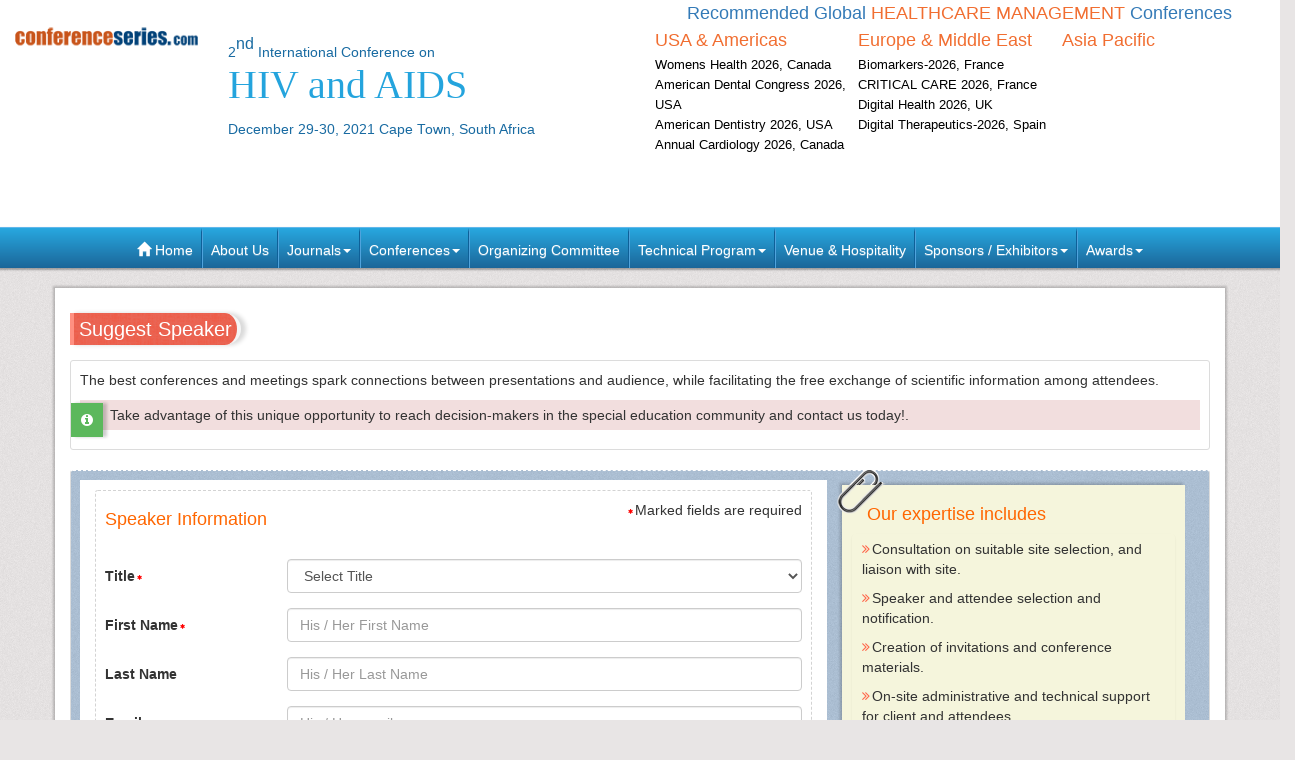

--- FILE ---
content_type: text/html; charset=UTF-8
request_url: https://aids.global-summit.com/2021/suggest_speaker.php
body_size: 10321
content:
<!--aids.global-summit.com-->





<!DOCTYPE html>
<html lang="en">
<head>
<meta charset="utf-8">
<meta name="viewport" content="width=device-width, initial-scale=1.0">
<meta http-equiv="X-UA-Compatible" content="IE=edge"> 
<meta name="keywords" content="AIDS And HIV Conf 2021, Conferences in June 2021, Conferences in June 28, 2021, why to Attend AIDS Conferences, Pathology Physical Events, Global Health Care Summit, Insulin, Glucagon, Pancreas,  Slovenia, Spain"/>
<meta name="description" content="Meet Top and Best Healthcare Professionals in 2nd World Conference on HIV and AIDS, HIV, Prevention and Control scheduled on June 27-28, 2021 in Webinar, Webinar on HIV, Conference 2021, Health Care Conferences, Anti Retroviral treatment for AIDS, COVID-19 Discussions"/>
<title>Experienced Professors | Top Universities | Associations | Societies | Collaborations | Media Partners | HIV and AIDS Meetings | Japan | Asia Pacific | Qatar | Phillipines | Korea | Scientists | Infectiologist | International HIV Association |</title>
	
   
   <meta name="keywords" content="AIDS Webinar 2021, HIV Webinar 2021, Best AIDS specialist Online Summit 2021, Anti-retroviral treatment for aids, Treatment of AIDS, HIV Conference Podcast, HIV Online Summit 2021, HIV Awareness Webinar 2021, AIDS Awareness Online Summit 2021" />
	<meta name="description" content="Meet Top and Best Healthcare Professionals in 2nd International Conference on HIV and AIDS, AIDS, Prevention and Control scheduled on June 27-28, 2021 in Webinar, Webinar on AIDS, Conference 2021, Health Care Conferences, AIDS Control and Prevention, COVID-19 Discussions">
	<meta property="og:url" content="https://aids.global-summit.com/2021/" />
	<meta property="og:type" content="website" />
	<meta property="og:title" content="AIDS Webinar 2021 | HIV Webinar 2021 | AIDS Awareness Summit 2021 | HIV Awareness Summit 2021 | Infectious diseases Webinar | Sexulally transmitted diseases awareness Webinar 2021 | International AIDS society " />



<link rel="canonical" href="https://aids.global-summit.com/2021/suggest_speaker.php">
<link rel="stylesheet" href="https://maxcdn.bootstrapcdn.com/bootstrap/3.3.4/css/bootstrap.min.css">
<link href="https://d2cax41o7ahm5l.cloudfront.net/cs/css/bootstrap-submenu.min.css" rel="stylesheet">
<link href="//maxcdn.bootstrapcdn.com/font-awesome/4.2.0/css/font-awesome.min.css" rel="stylesheet">
<link href='https://fonts.googleapis.com/css?family=Courgette' rel='stylesheet' type='text/css'>
<link rel="stylesheet" href="https://maxcdn.bootstrapcdn.com/bootstrap/3.3.4/css/bootstrap-theme.min.css">
<!--<link href="css/style.css" rel="stylesheet">-->
<!--<script type="text/javascript">var switchTo5x=true;</script>-->
<!-- Go to www.addthis.com/dashboard to customize your tools -->
<link href="https://d2cax41o7ahm5l.cloudfront.net/cs/css/style-2016.css" rel="stylesheet">
<!--<link href="https://s3.amazonaws.com/conferenceseries/css/style-2016.css" rel="stylesheet">
   --><!-- HTML5 Shim and Respond.js IE8 support of HTML5 elements and media queries -->
<!-- WARNING: Respond.js doesn't work if you view the page via file:// -->
<!--[if lt IE 9]>
<script src="https://oss.maxcdn.com/libs/html5shiv/3.7.0/html5shiv.js"></script>
<script src="https://oss.maxcdn.com/libs/respond.js/1.3.0/respond.min.js"></script>
<![endif]-->
<!-- Fav and touch icons -->
<link rel="shortcut icon" href="https://d2cax41o7ahm5l.cloudfront.net/cs/images/favicon.png">
<link rel="apple-touch-icon-precomposed" sizes="144x144" href="https://d2cax41o7ahm5l.cloudfront.net/cs/images/apple-touch-icon-144-precomposed.png">
<link rel="apple-touch-icon-precomposed" sizes="114x114" href="https://d2cax41o7ahm5l.cloudfront.net/cs/images/apple-touch-icon-114-precomposed.png">
<link rel="apple-touch-icon-precomposed" sizes="72x72" href="https://d2cax41o7ahm5l.cloudfront.net/cs/images/apple-touch-icon-72-precomposed.png">
<link rel="apple-touch-icon-precomposed" sizes="57x57" href="https://d2cax41o7ahm5l.cloudfront.net/cs/images/apple-touch-icon-57-precomposed.png">
<!-- Start Alexa Certify Javascript -->
<script type="bc5a1428aec1ca10c4f56885-text/javascript">
   _atrk_opts = { atrk_acct:"AQs4j1a4ZP00a6", domain:"global-summit.com",dynamic: true};
   (function() { var as = document.createElement('script'); as.type = 'text/javascript'; as.async = true; as.src = "https://d31qbv1cthcecs.cloudfront.net/atrk.js"; var s = document.getElementsByTagName('script')[0];s.parentNode.insertBefore(as, s); })();
</script>
<noscript><img src="https://d5nxst8fruw4z.cloudfront.net/atrk.gif?account=AQs4j1a4ZP00a6" style="display:none" height="1" width="1" alt="" /></noscript>
<!-- End Alexa Certify Javascript -->   
<!--Google Analytics Code Start -->
<!--
<script>
  (function(i,s,o,g,r,a,m){i['GoogleAnalyticsObject']=r;i[r]=i[r]||function(){
  (i[r].q=i[r].q||[]).push(arguments)},i[r].l=1*new Date();a=s.createElement(o),
  m=s.getElementsByTagName(o)[0];a.async=1;a.src=g;m.parentNode.insertBefore(a,m)
  })(window,document,'script','//www.google-analytics.com/analytics.js','ga');

  ga('create', '', 'auto');
  ga('send', 'pageview');

</script>
<!--

Google tag (gtag.js) --> 
<script async src="https://www.googletagmanager.com/gtag/js?id=G-E3XEJ9ELN0" type="bc5a1428aec1ca10c4f56885-text/javascript"></script> 
<script async src="https://www.googletagmanager.com/gtag/js?id=updated" type="bc5a1428aec1ca10c4f56885-text/javascript"></script> 

<script type="bc5a1428aec1ca10c4f56885-text/javascript"> window.dataLayer = window.dataLayer || []; 
function gtag(){dataLayer.push(arguments);
} 
gtag('js', new Date());
 gtag('config', 'G-E3XEJ9ELN0'); 
  gtag('config', 'updated'); 

 </script>


<!--Google Analytics Code End-->
<style>
   #cke_pastebin {
   position:absolute !important;
   background: #fff !important;
   width: auto !important;
   left: 0 !important;
   overflow:visible !important;
   height:auto !important;
   top: 0 !important;
   }
</style>
</head>
<body data-id="8562">
   <div id="CssFailCheck" class="hidden" style="height:1px;"></div>
   <header class="clearfix">
             
      <div class="col-md-12 page-header clearfix" >
         <div class="row">
            <div class="col-lg-2 col-md-2 col-sm-4 logo-main">
               <h2 class="logo "><a href="https://aids.global-summit.com/2021/" title="Home" class="OMICS_Logo">
                  <img src="https://d2cax41o7ahm5l.cloudfront.net/cs/images/OMICS_logo.png" class="img-responsive" alt="OMICS International"></a>
               </h2>
               </p>
                          
            </div>
            <div class="col-lg-4 col-md-4 col-sm-8 title-main">
               <!--<div class="col-md-6 col-sm-8 title-main">-->
               <h1 class="title"><small>2<sup>nd</sup> International Conference on </small>
                  <span> HIV and AIDS</span>
                  <small>December 29-30, 2021 Cape Town, South Africa</small>
                                 </h1>
               <div class="quick-links visible-xs">  
                  <a href="https://aids.global-summit.com/2021/organizing-committee.php" class="btn btn-primary btn-sm"><strong>Organizing Committee</strong></a> 
                  <a href="https://aids.global-summit.com/2021/abstract-submission.php" class="btn btn-danger btn-sm"><strong>Submit Abstract</strong></a>
                  <a href="https://aids.global-summit.com/2021/registration.php" class="btn btn-success btn-sm"><strong>Register Now</strong></a> 
                   
               </div>
            </div>
            <!--<div class="col-md-1 col-sm-4 conf-list-region" >
                              </div>-->
            <div class="col-lg-6 col-md-6 col-sm-12" style="margin-bottom: 30px;">
               <div>
                  <h6 class="text-center text-primary">Recommended Global <span class="text-uppercase text-danger">Healthcare Management</span> Conferences</h6>
                  <div class="col-lg-4 col-md-4 col-sm-4 conf-list-region paddingzero">
                     <div class="conf-list-region-box ">
                        <div class="conf-list">
                           <h6 class="text-left text-danger">USA &amp; Americas</h6>
                           <div>
                              <ul class="list-unstyled">
                                                                   
                                 <li><a href="https://womenshealth.cancersummit.org/" target="_blank" title="Womens Health 2026, Canada">Womens Health 2026, Canada</a></li>
                                  
                                 <li><a href="https://dentalcongress.com/america/" target="_blank" title="American Dental Congress 2026, USA">American Dental Congress 2026, USA</a></li>
                                  
                                 <li><a href="https://americandentistry.dentalcongress.com/" target="_blank" title="American Dentistry 2026, USA">American Dentistry 2026, USA</a></li>
                                  
                                 <li><a href="https://cardiac.conferenceseries.com/" target="_blank" title="Annual Cardiology 2026, Canada">Annual Cardiology 2026, Canada</a></li>
                                                                  <li><a href="" title="" target="_blank"></a></li>
                              </ul>
                           </div>
                        </div>
                     </div>
                  </div>
                  <div class="col-lg-4 col-md-4 col-sm-4 conf-list-region paddingzero">
                     <div class="conf-list-region-box europe-list">
                        <div class="conf-list">
                           <h6 class="text-left text-danger">Europe &amp; Middle East</h6>
                           <div>
                              <ul class="list-unstyled">
                                  
                                   
                                 <li><a href="https://biomarkers.global-summit.com/" target="_blank" title="Biomarkers-2026, France">Biomarkers-2026, France</a></li>
                                  
                                   
                                 <li><a href="https://anesthesiology.healthconferences.org/" target="_blank" title="CRITICAL CARE 2026, France">CRITICAL CARE 2026, France</a></li>
                                  
                                   
                                 <li><a href="https://digitalhealth.conferenceseries.com/" target="_blank" title="Digital Health 2026, UK">Digital Health 2026, UK</a></li>
                                  
                                   
                                 <li><a href="https://digitaltherapeutics.conferenceseries.com/" target="_blank" title="Digital Therapeutics-2026, Spain">Digital Therapeutics-2026, Spain</a></li>
                                                                  <li><a href="" title="" target="_blank"></a></li>
                              </ul>
                           </div>
                        </div>
                     </div>
                  </div>
                  <div class="col-lg-4 col-md-4 col-sm-4 conf-list-region paddingzero">
                     <div class="conf-list-region-box asia-pacific-list">
                        <div class="conf-list">
                           <h6 class="text-left text-danger">Asia Pacific</h6>
                           <div>
                              <ul class="list-unstyled">
                                                                  <li><a href="" title="" target="_blank"></a></li>
                              </ul>
                           </div>
                        </div>
                     </div>
                  </div>
               </div>
            </div>
            <div class='col-md-12'>
               <div class="row">
                  <div class="col-lg-6 col-md-6 col-sm-6 conf-list-region" >
                  </div>
                  <div style="height:30px;"></div> 
                  <div class="col-md-5  col-xs-12 top-search clearfix">
                     <form id="top-search-form" method="post" action="https://www.conferenceseries.com/search-results/" class="navbar-form" role="search">
                        <div class="input-group">
                           <input type="search" class="form-control" placeholder="Search" name="keyword" id="keyword" required>
                           <div class="input-group-btn">
                              <button type="submit" class="btn btn-info hidden-xs">Search 1000+ Events</button>
                              <button type="submit" class="btn btn-info visible-xs"><span class="glyphicon glyphicon-search" aria-hidden="true"></span></button>
                           </div>
                        </div>
                     </form>
                  </div>
               </div>
            </div>
         </div>
      </div>
   </header>
   <div class="row clearfix">
   <nav class="navbar navbar-default kesava" role="navigation">
      <div class="navbar-header visible-xs">
         <button type="button" class="navbar-toggle" data-toggle="collapse" data-target="#main-nav"> <span class="sr-only">Toggle navigation</span> <span class="icon-bar"></span> <span class="icon-bar"></span> <span class="icon-bar"></span> </button>
      </div>
      <div class="collapse navbar-collapse" id="main-nav">
         <ul class="nav navbar-nav">
            <li><a href="https://aids.global-summit.com/2021/" title="Home"><span class="glyphicon glyphicon-home" aria-hidden="true"></span> Home</a></li>
            <li><a href="https://www.omicsonline.org/about.php" title="About Us" target="_blank">About Us</a></li>
            <li class="dropdown">
               <a href="#" title="Explore Our Journals" class="dropdown-toggle" data-toggle="dropdown">Journals<strong class="caret"></strong></a>
               <ul class="dropdown-menu">
                  <li><a href="https://www.omicsonline.org/open-access-journals-list.php" title="A-Z Journals" target="_blank">A-Z Journals</a></li>
                  <li><a href="https://www.omicsonline.org/scientific-journals.php" title="Browse by Subject" target="_blank">Browse by Subject</a></li>
                  <li><a href="https://www.omicsonline.org/newly-launched-journals.php" title="Newly Launched Journals" target="_blank">Newly Launched Journals</a></li>
                  <li><a href="https://www.omicsonline.org/open-access.php" title="Open Access" target="_blank">Open Access</a></li>
               </ul>
            </li>
            <li class="dropdown">
               <a href="#" title="Explore Our Conferences" class="dropdown-toggle" data-toggle="dropdown">Conferences<strong class="caret"></strong></a>
               <ul class="dropdown-menu">
                  <li><a href="https://www.conferenceseries.com/" title="Upcoming Conferences" target="_blank">Upcoming Conferences</a></li>
                  <li><a href="https://www.conferenceseries.com/previous.php" title="Previous Conferences" target="_blank">Previous Conferences</a></li>
                  <li><a href="https://www.conferenceseries.com/past-conference-reports.php" title="Past Conference Reports" target="_blank" >Past Conferences Reports</a></li>
               </ul>
            </li>
            <!--<li><a href="https://aids.global-summit.com/2021/abstract-submission.php" title="Submit your Abstract">Abstract</a></li>-->
                        <!--
               <li class="dropdown"><a href="#" class="dropdown-toggle" data-toggle="dropdown" title="Click to Register">Registration<strong class="caret"></strong></a>
               	<ul class="dropdown-menu">
                   <li><a href="registration.php" title="Click to Register">International Registration</a></li>
                   <li><a href="" title="Registration">National Registration</a></li>
                 </ul>
               
               </li>
               -->
                        <!--<li><a href="registration.php" title="Click to Register">Registration</a></li>-->
                        <li><a href="https://aids.global-summit.com/2021/organizing-committee.php" title="Organizing Committee">Organizing Committee</a></li>
            <li class="dropdown">
               <a href="#" title="Conference Details" class="dropdown-toggle" data-toggle="dropdown">Technical Program<strong class="caret"></strong></a>
               <ul class="dropdown-menu">
                  <li><a href="https://aids.global-summit.com/2021/symposium.php" title="Symposium &amp; Contact Details">Symposium &amp; Contact Details</a></li>
                  <li class="dropdown-submenu">
                     <a href="#" title="Scientific Program" class="dropdown-toggle" data-toggle="dropdown">Scientific Program</a>
                                       </li>
                  <li><a href="https://aids.global-summit.com/2021/speaker-guidelines.php" title="Speaker Guidelines &amp; FAQ">Speaker Guidelines &amp; FAQ</a></li>
                  <li><a href="https://aids.global-summit.com/2021/young-researchers-forum.php" title="Young Researchers Forum">Young Researchers Forum</a></li>
                  <li><a href="https://aids.global-summit.com/2021/cancellation-policy.php" title="Terms and Conditions">Terms &amp; Conditions</a></li>
                  <li><a href="https://network.conferenceseries.com/index.php?id=331" title="B2B" target="_blank">B2B</a></li>
               </ul>
            </li>
            <li><a href="https://aids.global-summit.com/2021/venue-hospitality.php" title="Venue and Hospitality">Venue &amp; Hospitality</a></li>
            <li class="dropdown">
               <a href="#" title="Sponsors &amp; Exhibitors Details" class="dropdown-toggle" data-toggle="dropdown">Sponsors / Exhibitors<strong class="caret"></strong></a>
               <ul class="dropdown-menu">
                  <li><a href="https://aids.global-summit.com/2021/sponsors.php" title="Sponsors">Sponsors</a></li>
                  <li><a href="https://aids.global-summit.com/2021/exhibition.php" title="Exhibition">Exhibition</a></li>
                  <li class="dropdown-submenu">
                     <a href="#" title="Supporters" class="dropdown-toggle" data-toggle="dropdown">Our Supporters</a>
                     <ul class="dropdown-menu">
                        <li><a href="https://www.omicsonline.org/sponsors-2014.php" title="2014 Supporters" target="_blank">2014 Supporters</a></li>
                        <li><a href="https://www.omicsonline.org/sponsors-2013.php" title="2013 Supporters" target="_blank">2013 Supporters</a></li>
                        <li><a href="https://www.omicsonline.org/sponsors-2012.php" title="2012 Supporters" target="_blank">2012 Supporters</a></li>
                        <li><a href="https://www.omicsonline.org/sponsors-2011.php" title="2011 Supporters" target="_blank">2011 Supporters</a></li>
                     </ul>
                  </li>
               </ul>
            </li>
            <li class="dropdown">
               <a href="#" title="Awards" class="dropdown-toggle" data-toggle="dropdown">Awards<strong class="caret"></strong></a>
               <ul class="dropdown-menu">
                  <li><a href="https://aids.global-summit.com/2021/poster-presentation.php" title="Poster Presentation">Poster Presentation</a></li>
                  <li><a href="https://aids.global-summit.com/2021/eposter-presentation.php" title="Poster Presentation">ePoster Presentation</a></li>
               </ul>
            </li>
         </ul>
         <!-- </li> -->
         <!-- </ul> -->
      </div>
   </nav>
</div>   <div class="container"><!--Header Ends Here--> 
 <!--Navigation Ends Here-->
  
  
<!--Main Content Starts Here-->
<script type="bc5a1428aec1ca10c4f56885-text/javascript">
function refreshCaptcha()
{
	var img = document.images['captchaimg'];
	img.src = img.src.substring(0,img.src.lastIndexOf("?"))+"?rand="+Math.random()*1000;
}
</script>
  <div class="main-content">
  <section class="row">
  <div class="col-md-12">
  <article>
  <h2 class="heading">Suggest Speaker</h2>
  <div class="well well-sm clearfix">
   <p>The best conferences and meetings spark connections between presentations and audience, while facilitating the free exchange of scientific information among attendees.</p>
   
   
   
   
   




<section class="make-note">
  <p class="bg-danger"><i class="fa fa-info-circle"></i>Take advantage of this unique opportunity to reach decision-makers in the special education community and contact us today!.</p>
     
</section>

   </div>
   <section class="well well-sm abstract-submit-main clearfix">
  
 
 <div class="col-md-8 download-brochure-main">
  <div class="well well-sm download-brochure">
  <div class="form-head clearfix">
<h4 class="pull-left">Speaker Information</h4> 
<p class="pull-right">Marked fields are required</p>

</div>
  <form role="form" method="post" action="#" class="form-horizontal">
   <div class="form-group">
    <label for="selectTitle" class="col-md-3 control-label">Title</label>
     <div class="col-md-9"><select class="form-control" id="selectTitle" required>
  <option selected="selected">Select Title</option>
            <option>Mr</option>
            <option>Ms</option>
            <option>Mrs</option>
            <option>Prof</option>
            <option>Dr</option>
            <option>Assist Prof Dr</option>
            <option>Assoc Prof Dr</option>
</select></div>
  </div>
  <div class="form-group">
    <label for="inputFirstName" class="col-md-3 control-label">First Name</label> <div class="col-md-9"><input type="text" class="form-control" id="inputFirstName" placeholder="His / Her First Name" required></div>
  </div>
  
   <div class="form-group">
    <label for="inputLastName" class="col-md-3 control-label notrequired">Last Name</label> <div class="col-md-9"><input type="text" class="form-control" id="inputLastName" placeholder="His / Her Last Name"></div>
  </div>
  
    


  <div class="form-group">
    <label for="inputEmail" class="col-md-3 control-label">Email</label> <div class="col-md-9"> <input type="email" class="form-control" id="inputEmail" placeholder="His / Her email" required></div>
  </div>
  
  <div class="form-group">
    <label for="inputPhoneNumber" class="col-md-3 control-label">Phone Number</label> <div class="col-md-9"><input type="tel" class="form-control" id="inputPhoneNumber" placeholder="His / Her Phone Number" required></div>
  </div>
  
  
  
  
  <div class="form-group">
    <label for="inputAffiliation" class="col-md-3 control-label">Affiliation</label> <div class="col-md-9"><textarea name="address" rows="3" class="form-control" id="inputAffiliation" maxlength="150" placeholder="His / Her Affiliation"></textarea></div>
  </div>
  
  
  
   
  
   <div class="form-group">
    <label for="6_letters_code" class="col-md-3 control-label">Antispam Code</label> <div class="col-md-9"><div class="antispam">
        <img src="captcha_code_file.php?rand=1370483886" id='captchaimg'>
		<label class="notrequired">Enter the code here :</label>
        <input id="6_letters_code" name="6_letters_code" type="text">
        <br>
        <small>Can't read the image? click <a href='javascript: refreshCaptcha();'>here</a> to refresh</small>
        </p></td>
        </div></div>
  </div>
  
  
  
  <button type="submit" class="btn btn-info">Submit</button>
  <button type="reset" class="btn btn-default">Reset</button>

</form>
</div>
<div class="well well-sm poster-contact">
<address>
<p>For queries please contact at<br>
<i class="fa fa-envelope-o"></i> Email: <a href="mailto:meevents@memeetings.com">meevents@memeetings.com</a><br>
<i class="fa fa-fax"></i> Fax: +1-650-618-1414<br>
<i class="fa fa-phone"></i> Phone: +1-650-268-9744<br>
<i class="fa fa-phone"></i> Toll Free: +1-800-216-6499</p>
</address>
</div>
  </div>
 <div class="col-md-4">
<section>
<div class="show-special">
   <h4>Our expertise includes</h4>
   <ul class="list-group show">
  <li class="list-group-item">Consultation on suitable site selection, and liaison with site.</li>
  <li class="list-group-item">Speaker and attendee selection and notification.</li>
  <li class="list-group-item">Creation of invitations and conference materials.</li>
  <li class="list-group-item">On-site administrative and technical support for client and attendees.</li>
 
</ul>
<h4>Event Planning and Organization</h4>
   <p>Finding the right-sized venue for a conference, obtaining a block of rooms for speakers, are accomplished by our conference planning staff with ease.</p>
</div>
</section>



<div class="content-box">
   
     <h4>Contacting Speakers</h4>
   <p>We will find the best speakers to provide attendees with the most up-to-date, cutting-edge reports from the field under examination.</p>
   
   <h4>Conference Proceedings Preparation and Publication</h4>
   <p>Our conference staff makes sure that abstracts and other materials are submitted for formatting in a timely fashion, and arranges for any required peer review.</p>
</div>
</div>
 </section>
   </article>
   </div>
  
  </section>
  
  </div>
  
  <!--Main Content Ends Here-->
  
<hr />
<link href="https://d2cax41o7ahm5l.cloudfront.net/cs/css/sprite.css" rel="stylesheet" />

<link href='https://fonts.googleapis.com/css?family=Alegreya+Sans:400,700' rel='stylesheet' type='text/css'>
<link href="https://www.conferenceseries.com/css/conf_custom.css" rel="stylesheet" />
<style>
.conference-category-contact-main .list-unstyled li a:hover {
    padding-left: 0;
    color: tomato;
}
.conference-category-contact-main h4 {
    padding-left: 10px;
    color: tomato;
    border-bottom: 1px solid #e3e3e3;
} 
.conference-category ul li a
{
    padding-left: 10px;
    color:black;
}
.conference-category-sub .col-md-4 .conf_border {
    border: 1px solid #e3e3e3;
    padding: 5px;
    border-top: 2px solid tomato;
    min-height: 630px;
}
/* .fa{
     font-size: 3px !important ;
} */
</style>
    

<div class="col-md-12 text-center bannerObjects">
   <h2>Conference Series Destinations</h2>
</div>
<div class="conference-category-contact-main">
   <div class="clearfix conference-category">
      <div class="col-md-12">
         <div class="row conference-category-sub">
            <div class="col-md-4 clearfix" style="padding-right:0px;">
               <div class="conference-country conf_border">
                  <h4 class="text-center">Webinars & Conferences By <strong>Continents</strong></h4>

                     
                  <div class="row">
                     
                     <div class="col-md-12">
                        <h3>Americas</h3>
                        
                        <div class="row">
                           <div class="col-md-6 col-xs-6">
                           <i class="conference-sprite-country sprite Canada"> </i>
                           <a href="https://www.conferenceseries.com/canada-meetings" target="_blank" title="Click for Canada Conferences">Canada</a>
                           </div>
                           
                           <div class="col-md-6  col-xs-6">
                           <i class="conference-sprite-country sprite Brazil"> </i>
                           <a href="https://www.conferenceseries.com/brazil-meetings" target="_blank" title="Click for Brazil Conferences">Brazil</a>
                           </div>
                        </div>
        
                      </div>
                     
                    <div class="col-md-12">
                            <h3>
                               Asia-Pacific <!--&amp; Middle East-->
                            </h3>
                           <div class="row">
                                                                   <div class="col-md-6  col-xs-6">      
                                    <i class="conference-sprite-country sprite Australia"> </i>
                                        <a href="https://www.conferenceseries.com/australia-meetings" target="_blank" title="Australia Conferences">Australia</a>
                                    
                                  </div>
        
                                                                   <div class="col-md-6  col-xs-6">      
                                    <i class="conference-sprite-country sprite China"> </i>
                                        <a href="https://www.conferenceseries.com/china-meetings" target="_blank" title="China Conferences">China</a>
                                    
                                  </div>
        
                                                                   <div class="col-md-6  col-xs-6">      
                                    <i class="conference-sprite-country sprite HongKong"> </i>
                                        <a href="https://www.conferenceseries.com/hong-kong-meetings" target="_blank" title="Hong Kong Conferences">Hong Kong</a>
                                    
                                  </div>
        
                                                                   <div class="col-md-6  col-xs-6">      
                                    <i class="conference-sprite-country sprite India"> </i>
                                        <a href="https://www.conferenceseries.com/india-meetings" target="_blank" title="India Conferences">India</a>
                                    
                                  </div>
        
                                                                   <div class="col-md-6  col-xs-6">      
                                    <i class="conference-sprite-country sprite japan"> </i>
                                        <a href="https://www.conferenceseries.com/japan-meetings" target="_blank" title="japan Conferences">japan</a>
                                    
                                  </div>
        
                                                                   <div class="col-md-6  col-xs-6">      
                                    <i class="conference-sprite-country sprite NewZealand"> </i>
                                        <a href="https://www.conferenceseries.com/newzealand-meetings" target="_blank" title="NewZealand Conferences">NewZealand</a>
                                    
                                  </div>
        
                                                                   <div class="col-md-6  col-xs-6">      
                                    <i class="conference-sprite-country sprite Philippines"> </i>
                                        <a href="https://www.conferenceseries.com/philippines-meetings" target="_blank" title="Philippines Conferences">Philippines</a>
                                    
                                  </div>
        
                                                                   <div class="col-md-6  col-xs-6">      
                                    <i class="conference-sprite-country sprite Singapore"> </i>
                                        <a href="https://www.conferenceseries.com/singapore-meetings" target="_blank" title="Singapore Conferences">Singapore</a>
                                    
                                  </div>
        
                                                            
                            </div>
                        </div>
                            
                            
                  <div class="col-md-12">
                              <h3>Europe</h3>
                    <div class="row">
                    <!--<div class="list-unstyled">-->
        
                                                        
                            <div class="col-md-6  col-xs-6"><i class="conference-sprite-country sprite Austria"></i>
                                <a href="https://www.conferenceseries.com/austria-meetings" target="_blank" title="Austria Conferences">Austria</a>
                            </div>
        
                                                        
                            <div class="col-md-6  col-xs-6"><i class="conference-sprite-country sprite Belgium"></i>
                                <a href="https://www.conferenceseries.com/belgium-meetings" target="_blank" title="Belgium Conferences">Belgium</a>
                            </div>
        
                                                        
                            <div class="col-md-6  col-xs-6"><i class="conference-sprite-country sprite CzechRepublic"></i>
                                <a href="https://www.conferenceseries.com/czech-republic-meetings" target="_blank" title="Czech Republic Conferences">CzechRepublic</a>
                            </div>
        
                                                        
                            <div class="col-md-6  col-xs-6"><i class="conference-sprite-country sprite Denmark"></i>
                                <a href="https://www.conferenceseries.com/denmark-meetings" target="_blank" title="Denmark Conferences">Denmark</a>
                            </div>
        
                                                        
                            <div class="col-md-6  col-xs-6"><i class="conference-sprite-country sprite Finland"></i>
                                <a href="https://www.conferenceseries.com/finland-meetings" target="_blank" title="Finland Conferences">Finland</a>
                            </div>
        
                                                        
                            <div class="col-md-6  col-xs-6"><i class="conference-sprite-country sprite France"></i>
                                <a href="https://www.conferenceseries.com/france-meetings" target="_blank" title="France Conferences">France</a>
                            </div>
        
                                                        
                            <div class="col-md-6  col-xs-6"><i class="conference-sprite-country sprite Germany"></i>
                                <a href="https://www.conferenceseries.com/germany-meetings" target="_blank" title="Germany Conferences">Germany</a>
                            </div>
        
                                                        
                            <div class="col-md-6  col-xs-6"><i class="conference-sprite-country sprite Greece"></i>
                                <a href="https://www.conferenceseries.com/greece-meetings" target="_blank" title="Greece Conferences">Greece</a>
                            </div>
        
                                                        
                            <div class="col-md-6  col-xs-6"><i class="conference-sprite-country sprite Hungary"></i>
                                <a href="https://www.conferenceseries.com/hungary-meetings" target="_blank" title="Hungary Conferences">Hungary</a>
                            </div>
        
                                                        
                            <div class="col-md-6  col-xs-6"><i class="conference-sprite-country sprite Ireland"></i>
                                <a href="https://www.conferenceseries.com/ireland-meetings" target="_blank" title="Ireland Conferences">Ireland</a>
                            </div>
        
                                                        
                            <div class="col-md-6  col-xs-6"><i class="conference-sprite-country sprite Italy"></i>
                                <a href="https://www.conferenceseries.com/italy-meetings" target="_blank" title="Italy Conferences">Italy</a>
                            </div>
        
                                                        
                            <div class="col-md-6  col-xs-6"><i class="conference-sprite-country sprite Luxembourg"></i>
                                <a href="https://www.conferenceseries.com/luxembourg-meetings" target="_blank" title="Luxembourg Conferences">Luxembourg</a>
                            </div>
        
                          
                        
                                                         
                            <div class="col-md-6  col-xs-6"><i class="conference-sprite-country sprite Netherlands"></i>
                                <a href="https://www.conferenceseries.com/netherlands-meetings" target="_blank" title="Netherlands Conferences">Netherlands</a>
                            </div>
                        
        
                                                        
                            <div class="col-md-6  col-xs-6"><i class="conference-sprite-country sprite Norway"></i>
                                <a href="https://www.conferenceseries.com/norway-meetings" target="_blank" title="Norway Conferences">Norway</a>
                            </div>
                        
        
                                                        
                            <div class="col-md-6  col-xs-6"><i class="conference-sprite-country sprite Poland"></i>
                                <a href="https://www.conferenceseries.com/poland-meetings" target="_blank" title="Poland Conferences">Poland</a>
                            </div>
                        
        
                                                        
                            <div class="col-md-6  col-xs-6"><i class="conference-sprite-country sprite Portugal"></i>
                                <a href="https://www.conferenceseries.com/portugal-meetings" target="_blank" title="Portugal Conferences">Portugal</a>
                            </div>
                        
        
                                                        
                            <div class="col-md-6  col-xs-6"><i class="conference-sprite-country sprite Romania"></i>
                                <a href="https://www.conferenceseries.com/romania-meetings" target="_blank" title="Romania Conferences">Romania</a>
                            </div>
                        
        
                                                        
                            <div class="col-md-6  col-xs-6"><i class="conference-sprite-country sprite Russia"></i>
                                <a href="https://www.conferenceseries.com/russia-meetings" target="_blank" title="Russia Conferences">Russia</a>
                            </div>
                        
        
                                                        
                            <div class="col-md-6  col-xs-6"><i class="conference-sprite-country sprite Slovenia"></i>
                                <a href="https://www.conferenceseries.com/slovenia-meetings" target="_blank" title="Slovenia Conferences">Slovenia</a>
                            </div>
                        
        
                                                        
                            <div class="col-md-6  col-xs-6"><i class="conference-sprite-country sprite SouthAfrica"></i>
                                <a href="https://www.conferenceseries.com/south-africa-meetings" target="_blank" title="South Africa Conferences">SouthAfrica</a>
                            </div>
                        
        
                                                        
                            <div class="col-md-6  col-xs-6"><i class="conference-sprite-country sprite Spain"></i>
                                <a href="https://www.conferenceseries.com/spain-meetings" target="_blank" title="Spain Conferences">Spain</a>
                            </div>
                        
        
                                                        
                            <div class="col-md-6  col-xs-6"><i class="conference-sprite-country sprite Sweden"></i>
                                <a href="https://www.conferenceseries.com/sweden-meetings" target="_blank" title="Sweden Conferences">Sweden</a>
                            </div>
                        
        
                                                        
                            <div class="col-md-6  col-xs-6"><i class="conference-sprite-country sprite Switzerland"></i>
                                <a href="https://www.conferenceseries.com/switzerland-meetings" target="_blank" title="Switzerland Conferences">Switzerland</a>
                            </div>
                        
        
                                                        
                            <div class="col-md-6  col-xs-6"><i class="conference-sprite-country sprite UK"></i>
                                <a href="https://www.conferenceseries.com/uk-meetings" target="_blank" title="UK Conferences">UK</a>
                            </div>
                        
        
                          
                        
                    </div>
                </div>
                
        </div>
                                
                                <!-- end countries -->
                    
                      
                  
                  </div>
               </div>
            

            <div class="col-md-4 clearfix" style="padding-left:20px;">
               <div class="conference-place conf_border">
                  <h4 class="text-center"><strong>Medical &amp; Clinical</strong> Webinars & Conferences</h4>
                  <div class="row">
                     <div class="col-md-12 col-sm-12 col-xs-6"><ul class="list-unstyled webniar_conf_list"><li><a href="https://www.conferenceseries.com/diabetes-endocrinology-meetings" target="_blank" title="Click for more information"><i class="fa fa-angle-right"></i>Diabetes & Endocrinology</a></li><li><a href="https://www.conferenceseries.com/healthcare-management-meetings" target="_blank" title="Click for more information"><i class="fa fa-angle-right"></i>Healthcare Management</a></li><li><a href="https://www.conferenceseries.com/medical-ethics-health-policies-meetings" target="_blank" title="Click for more information"><i class="fa fa-angle-right"></i>Medical Ethics & Health Policies</a></li><li><a href="https://www.conferenceseries.com/ophthalmology-meetings" target="_blank" title="Click for more information"><i class="fa fa-angle-right"></i>Ophthalmology</a></li><li><a href="https://www.conferenceseries.com/physical-therapy-rehabilitation-meetings" target="_blank" title="Click for more information"><i class="fa fa-angle-right"></i>Physical Therapy Rehabilitation</a></li><li><a href="https://www.conferenceseries.com/reproductive-medicine-women-healthcare-meetings" target="_blank" title="Click for more information"><i class="fa fa-angle-right"></i>Reproductive Medicine & Women Healthcare</a></li></ul></div><div class="col-md-12 col-sm-12 col-xs-6"><ul class="list-unstyled webniar_conf_list"><li><a href="https://www.conferenceseries.com/gastroenterology-meetings" target="_blank" title="Click for more information"><i class="fa fa-angle-right"></i>Gastroenterology</a></li><li><a href="https://www.conferenceseries.com/infectious-diseases-meetings" target="_blank" title="Click for more information"><i class="fa fa-angle-right"></i>Infectious Diseases</a></li><li><a href="https://www.conferenceseries.com/obesity-meetings" target="_blank" title="Click for more information"><i class="fa fa-angle-right"></i>Obesity</a></li><li><a href="https://www.conferenceseries.com/palliativecare-meetings" target="_blank" title="Click for more information"><i class="fa fa-angle-right"></i>Palliativecare</a></li><li><a href="https://www.conferenceseries.com/radiology-meetings" target="_blank" title="Click for more information"><i class="fa fa-angle-right"></i>Radiology</a></li></ul></div> <br>
                  </div>
               </div>
            </div>
            <div class="col-md-4 conference-subjects">
               <div class="conference-place conf_border">
                  <h4 class="text-center">Webinars & Conferences By <strong>Subject</strong></h4>
                  <div class="row">
                     <div class="col-md-6 col-sm-6 col-xs-6"><ul class="list-unstyled"><li><a href="https://www.conferenceseries.com/agri-food-aqua-meetings" target="_blank" title="Click for more information"><i class="fa fa-angle-right"></i>Agri, Food & Aqua</a></li><li><a href="https://www.conferenceseries.com/veterinary-meetings" target="_blank" title="Click for more information"><i class="fa fa-angle-right"></i>Animal Science and Veterinary</a></li><li><a href="https://www.conferenceseries.com/biotechnology-meetings" target="_blank" title="Click for more information"><i class="fa fa-angle-right"></i>Biotechnology</a></li><li><a href="https://www.conferenceseries.com/cardiology-meetings" target="_blank" title="Click for more information"><i class="fa fa-angle-right"></i>Cardiology</a></li><li><a href="https://www.conferenceseries.com/chemistry-meetings" target="_blank" title="Click for more information"><i class="fa fa-angle-right"></i>Chemistry</a></li><li><a href="https://www.conferenceseries.com/dermatology-meetings" target="_blank" title="Click for more information"><i class="fa fa-angle-right"></i>Dermatology</a></li><li><a href="https://www.conferenceseries.com/environmental-sciences-meetings" target="_blank" title="Click for more information"><i class="fa fa-angle-right"></i>Environmental Sciences</a></li><li><a href="https://www.conferenceseries.com/geology-earth-science-meetings" target="_blank" title="Click for more information"><i class="fa fa-angle-right"></i>Geology & Earth science</a></li><li><a href="https://www.conferenceseries.com/immunology-meetings" target="_blank" title="Click for more information"><i class="fa fa-angle-right"></i>Immunology</a></li><li><a href="https://www.conferenceseries.com/medical-meetings" target="_blank" title="Click for more information"><i class="fa fa-angle-right"></i>Medical</a></li><li><a href="https://www.conferenceseries.com/nanotechnology-meetings" target="_blank" title="Click for more information"><i class="fa fa-angle-right"></i>Nanotechnology</a></li><li><a href="https://www.conferenceseries.com/neuroscience-meetings" target="_blank" title="Click for more information"><i class="fa fa-angle-right"></i>Neuroscience</a></li><li><a href="https://www.conferenceseries.com/nutrition-meetings" target="_blank" title="Click for more information"><i class="fa fa-angle-right"></i>Nutrition</a></li><li><a href="https://www.conferenceseries.com/orthopedics-meetings" target="_blank" title="Click for more information"><i class="fa fa-angle-right"></i>Orthopedics</a></li><li><a href="https://www.conferenceseries.com/pediatrics-meetings" target="_blank" title="Click for more information"><i class="fa fa-angle-right"></i>Pediatrics</a></li><li><a href="https://www.conferenceseries.com/pharma-meetings" target="_blank" title="Click for more information"><i class="fa fa-angle-right"></i>Pharma</a></li><li><a href="https://www.conferenceseries.com/pharmaceutical-sciences-meetings" target="_blank" title="Click for more information"><i class="fa fa-angle-right"></i>Pharmaceutical Sciences</a></li><li><a href="https://www.conferenceseries.com/psychiatry-meetings" target="_blank" title="Click for more information"><i class="fa fa-angle-right"></i>Psychiatry</a></li><li><a href="https://www.conferenceseries.com/surgery-meetings" target="_blank" title="Click for more information"><i class="fa fa-angle-right"></i>Surgery</a></li><li><a href="https://www.conferenceseries.com/vaccines-meetings" target="_blank" title="Click for more information"><i class="fa fa-angle-right"></i>Vaccines</a></li></ul></div><div class="col-md-6 col-sm-6 col-xs-6"><ul class="list-unstyled"><li><a href="https://www.conferenceseries.com/alternative-healthcare-meetings" target="_blank" title="aClick for more information"><i class="fa fa-angle-right"></i>Alternative Healthcare</a></li><li><a href="https://www.conferenceseries.com/biochemistry-meetings" target="_blank" title="aClick for more information"><i class="fa fa-angle-right"></i>Biochemistry</a></li><li><a href="https://www.conferenceseries.com/business-management-meetings" target="_blank" title="aClick for more information"><i class="fa fa-angle-right"></i>Business & Management</a></li><li><a href="https://www.conferenceseries.com/dentistry-meetings" target="_blank" title="aClick for more information"><i class="fa fa-angle-right"></i>Dentistry</a></li><li><a href="https://www.conferenceseries.com/eee-engineering-meetings" target="_blank" title="aClick for more information"><i class="fa fa-angle-right"></i>EEE & Engineering</a></li><li><a href="https://www.conferenceseries.com/genetics-molecular-biology-meetings" target="_blank" title="aClick for more information"><i class="fa fa-angle-right"></i>Genetics & Molecular Biology</a></li><li><a href="https://www.conferenceseries.com/hematology-meetings" target="_blank" title="aClick for more information"><i class="fa fa-angle-right"></i>Hematology</a></li><li><a href="https://www.conferenceseries.com/materials-science-meetings" target="_blank" title="aClick for more information"><i class="fa fa-angle-right"></i>Materials Science</a></li><li><a href="https://www.conferenceseries.com/microbiology-meetings" target="_blank" title="aClick for more information"><i class="fa fa-angle-right"></i>Microbiology</a></li><li><a href="https://www.conferenceseries.com/nephrology-meetings" target="_blank" title="aClick for more information"><i class="fa fa-angle-right"></i>Nephrology</a></li><li><a href="https://www.conferenceseries.com/nursing-meetings" target="_blank" title="aClick for more information"><i class="fa fa-angle-right"></i>Nursing</a></li><li><a href="https://www.conferenceseries.com/oncology-cancer-meetings" target="_blank" title="aClick for more information"><i class="fa fa-angle-right"></i>Oncology & Cancer</a></li><li><a href="https://www.conferenceseries.com/pathology-meetings" target="_blank" title="aClick for more information"><i class="fa fa-angle-right"></i>Pathology</a></li><li><a href="https://www.conferenceseries.com/pharma-marketing-industry-meetings" target="_blank" title="aClick for more information"><i class="fa fa-angle-right"></i>Pharma Marketing & Industry</a></li><li><a href="https://www.conferenceseries.com/physics-meetings" target="_blank" title="aClick for more information"><i class="fa fa-angle-right"></i>Physics</a></li><li><a href="https://www.conferenceseries.com/pulmonology-meetings" target="_blank" title="aClick for more information"><i class="fa fa-angle-right"></i>Pulmonology</a></li><li><a href="https://www.conferenceseries.com/toxicology-meetings" target="_blank" title="aClick for more information"><i class="fa fa-angle-right"></i>Toxicology</a></li></ul></div> 
                  </div>
               </div>
            </div>
         </div>
      </div>
   </div>
</div>
<footer class="kesava">
   <div class="row conference-category-contact-main">
      <div class="row clearfix conference-contact-past-reports">
         <div class="col-md-12">
            <div class="col-md-4 contact">
               <h4>Mail us at</h4>
               <dl>
                  <dt>Drop us an email for Program enquiry.</dt>
                  <dd><a href="mailto:meevents@memeetings.com" title="Click to mail us">meevents@memeetings.com</a></dd>
                  <dt>Sponsors / Exhibiting / Advertising.</dt>
                  <dd><a href="mailto:meevents@memeetings.com" title="Click to mail us">meevents@memeetings.com</a></dd>
                  <dt>General Queries.</dt>
                  <dd><a href="mailto:meevents@memeetings.com" title="Click to mail us">meevents@memeetings.com</a></dd>
               </dl>
            </div>
            <div class="col-md-4 support">
               <h4>Be a member and support us</h4>
               <ul>
                  <li><a href="join_our_mailing_list.php" target="_blank" title="Click for more information">Join Our Mailing List</a></li>
                  <li><a href="suggest_speaker.php" target="_blank" title="Click for more information">Suggest A Speaker</a></li>
                  <li><a href="suggestions.php" target="_blank" title="Click for more information">Suggestions</a></li>
                  <li><a href="invite_proposals.php" target="_blank" title="Click for more information">Invite Proposals</a></li>
               </ul>
            </div>
                        <div class="col-md-4 past-reports">
               <h4>Highlights from last year&rsquo;s Convention!</h4>
               <ul>
                  <li><a href="" title="Click for more information" target="_blank">View Past Conference Report</a></li>
                  <li><a href="" title="Click for more information" target="_blank">View Conference gallery</a></li>
                  <li><a href="" title="Click for more information" target="_blank">View Proceedings</a></li>
               </ul>
            </div>
                     </div>
      </div>
      <div class="tiny-content">
         <h6>Authorization Policy</h6>
         <p>By registering for the conference you grant permission to Conferenceseries to photograph, film or record and use your name, likeness, image, voice and comments and to publish, reproduce, exhibit, distribute, broadcast, edit and/or digitize the resulting images and materials in publications, advertising materials, or in any other form worldwide without compensation. Taking of photographs and/or videotaping during any session is prohibited. Contact us for any queries.</p>
      </div>
   </div>
   <div class="row footer-bottom">
      <div class="col-md-6">
         <ul class="social-icons icon-rotate icon-circle list-inline">
            <li> <a href=""><i class="fa fa-rss"></i></a></li>
            <li> <a href=""><i class="fa fa-facebook"></i></a></li>
            <li> <a href="https://twitter.com/home"><i class="fa fa-twitter"></i></a></li>
            <li> <a href="https://www.linkedin.com/feed/"><i class="fa fa-linkedin"></i></a></li>
            <li> <a href=""><i class="fa fa-youtube"></i></a></li>
            <li> <a href=""><i class="fa fa-google-plus"></i></a></li>
            <li> <a href="https://endocrinologyanddiabetichealth.blogspot.com/"><i class="fa blog">B</i></a></li>
            <li> <a href=""><i class="fa fa-pinterest"></i></a></li>
            <li> <a href=""><i class="fa fa-flickr"></i></a></li>
         </ul>
      </div>
      <div class="col-md-6">
         <p class="copy-right">Copyright © 2023 <a href="http://conferenceseries.com/" title="Click for more Information" target="_blank">ConferenceSeries llc LTD</a>, All Rights Reserved.</p>
      </div>
   </div>
</footer>
</div>
<!-- jQuery CDN -->
<script src="https://ajax.googleapis.com/ajax/libs/jquery/1.11.2/jquery.min.js" type="bc5a1428aec1ca10c4f56885-text/javascript"></script>
<!-- jQuery local fallback -->
<script type="bc5a1428aec1ca10c4f56885-text/javascript">
  window.jQuery || document.write('<script src="https://d2cax41o7ahm5l.cloudfront.net/cs/js/jquery-1.11.2.min.js"><\/script>')
</script>
<!-- Bootstrap JS CDN -->
<script src="https://maxcdn.bootstrapcdn.com/bootstrap/3.3.4/js/bootstrap.min.js" type="bc5a1428aec1ca10c4f56885-text/javascript"></script> 
<!-- Bootstrap JS local fallback -->
<script type="bc5a1428aec1ca10c4f56885-text/javascript">
  if (typeof ($.fn.modal) === 'undefined') {
    document.write('<script src="https://d2cax41o7ahm5l.cloudfront.net/cs/js/bootstrap.min.js"><\/script>')
  }
</script>
<!-- Bootstrap CSS local fallback -->
<script type="bc5a1428aec1ca10c4f56885-text/javascript">
   $(document).ready(function () {
      var bodyColor = $('body').css('color');
      if (bodyColor != '#333') {
        $("head").prepend('<link rel="stylesheet" href="https://d2cax41o7ahm5l.cloudfront.net/cs/css/bootstrap.min.css">');
      }
    });
</script>

<script type="bc5a1428aec1ca10c4f56885-text/javascript" src="https://d2cax41o7ahm5l.cloudfront.net/cs/js/bootstrap-submenu.min.js"></script>

<script type="bc5a1428aec1ca10c4f56885-text/javascript" src="https://d2cax41o7ahm5l.cloudfront.net/cs/js/script.js"></script>

<script type="bc5a1428aec1ca10c4f56885-text/javascript" src="https://d2cax41o7ahm5l.cloudfront.net/cs/js/bootstrap-submenu.min.js"></script>

<script type="bc5a1428aec1ca10c4f56885-text/javascript">
  (function () {
    var ga = document.createElement('script');
    ga.type = 'text/javascript';
    ga.async = true;
    ga.src = ('https:' == document.location.protocol ? 'https://ssl' : 'http://www') + '.google-analytics.com/ga.js';
    var s = document.getElementsByTagName('script')[0];
    s.parentNode.insertBefore(ga, s);
  })();
</script>
<div id="fb-root"></div>

    <!-- Your Chat plugin code -->
    <div id="fb-customer-chat" class="fb-customerchat">
    </div>

    <script type="bc5a1428aec1ca10c4f56885-text/javascript">
      var chatbox = document.getElementById('fb-customer-chat');
      chatbox.setAttribute("page_id", "191831474319202");
      chatbox.setAttribute("attribution", "biz_inbox");
    </script>

    <!-- Your SDK code -->
    <script type="bc5a1428aec1ca10c4f56885-text/javascript">
      window.fbAsyncInit = function() {
        FB.init({
          xfbml            : true,
          version          : 'v15.0'
        });
      };

      (function(d, s, id) {
        var js, fjs = d.getElementsByTagName(s)[0];
        if (d.getElementById(id)) return;
        js = d.createElement(s); js.id = id;
        js.src = 'https://connect.facebook.net/en_US/sdk/xfbml.customerchat.js';
        fjs.parentNode.insertBefore(js, fjs);
      }(document, 'script', 'facebook-jssdk'));
    </script>



<script src="/cdn-cgi/scripts/7d0fa10a/cloudflare-static/rocket-loader.min.js" data-cf-settings="bc5a1428aec1ca10c4f56885-|49" defer></script><script defer src="https://static.cloudflareinsights.com/beacon.min.js/vcd15cbe7772f49c399c6a5babf22c1241717689176015" integrity="sha512-ZpsOmlRQV6y907TI0dKBHq9Md29nnaEIPlkf84rnaERnq6zvWvPUqr2ft8M1aS28oN72PdrCzSjY4U6VaAw1EQ==" data-cf-beacon='{"version":"2024.11.0","token":"8cd6345ec9d54d329adda5d4a388dbbd","r":1,"server_timing":{"name":{"cfCacheStatus":true,"cfEdge":true,"cfExtPri":true,"cfL4":true,"cfOrigin":true,"cfSpeedBrain":true},"location_startswith":null}}' crossorigin="anonymous"></script>
</body>
</html>  

--- FILE ---
content_type: text/css
request_url: https://www.conferenceseries.com/css/conf_custom.css
body_size: 6359
content:
 #target .txtspan{
  color:#fff;
  }
a {
/* text-decoration: underline; Underline for normal state */
color: #000; /* Default text color */
}
a:hover,
a:focus {
color: #0066cc; /* Change text color on hover or focus */
text-decoration: none; /* Remove underline during hover or focus */
border-bottom: 2px solid #0066cc; /* Add a border for hover or focus */
}
 .subcribe-form .form-control{
   display:inline-block;
   width:92%;
   margin-right:4px;
  }
.subcribe-form .form-control+span{
  font-size:18px;
  font-weight:700;
  font-family:arial;
}
 .show-conf div>a{
  font-size:18px;
  margin:10px;
}
.list-unstyled.webniar_conf_list li {
	margin-bottom: 4px;
}
.webniar_conf_list {
	margin-bottom: 0px;
}
 .intro-message blockquote.company-info{
  box-shadow:none!important;
  font-size:18px!important;
  border-left:none!important;
}
 blockquote.company-info p span a{
  color:#f16725!important;
}
 .mandatory{
  margin-left:-57px;
}
.infoColumn .cme{
  background:#f4511e;
  background:linear-gradient(to bottom,#f4511e 0,#d84315 100%);
  background:linear-gradient(top,#f4511e 0,#d84315 100%);
  background:linear-gradient(to bottom,#f4511e 0,#d84315 100%);
  margin-left:-30px;margin-bottom:3px;
  position:relative;padding-left:4px; 
  box-shadow:1px 1px 3px #292929;
  box-shadow:1px 1px 3px #292929;
  box-shadow:0 1px 1px #292929;
  color:#fff;
  text-shadow:0 1px 0 #fff;
}
#getApp{
  text-align:center;
  padding:10px;
  background:#25a7e5;
  display:none;
}
.btn_getapp{
  background:#004178;
  text-transform:uppercase;
  color:#fff;
  font-size:16px;
  line-height:21px;
  margin:2px 0 0 8px;
  width:65px;
  text-align:center;
  border-radius:2px;
  padding:10px 15px;
  }

.btn_getapp_1{
  background:#f16725;
}
.btn_getapp span{
  vertical-align:middle;
  width:15px;
  display:inline-block;
  height:20px; 
  padding-right:25px;
}
#target{
  color:#c00;
  font:12px arial;
  padding:10px 5px;
  margin:10px;
  width:100px;
  background:#004178;
  z-index:101;
  border-radius:6px;
  left:0;
  border:1px solid #fff;
  position:fixed;
  top:0px;
  }

#target a{
  text-decoration:none;
  margin:0 3px;
}
#target p{
  font-size:16px;
  color:#fff;
}
.a_icon{
background:#25a7e5;
text-align:center;
display:inline-block; 
padding:3px 6px;
border-radius:5px;
}
.a_icon_1{
  background:#f16725;
}
.a_icon span .fa{
  font-size:30px;
  color:#fff;
}
.a_icon p{
  color:#fff;
  padding:6px 0;
}
.asterikrequired:after {
content:" *";
color: red;
}
#name_error, #email_error, #phone_error{
font-size:16px !important;
}
.goog-te-gadget {

margin: -36px 0 0 954px;
}
.goog-te-gadget {
                font-family: arial;
                font-size: 16px;
                color: #666;
                white-space: nowrap;
            }
	 
.small,
small {
	font-size: 16px;
}		
.company-info {
position: relative;
padding: 10px;
margin-bottom: 10px;   
}
blockquote.company-info {
background: #FFF none repeat scroll 0% 0%;
padding: 4px;
font-weight: 700;
position: relative;
font-size: 17px;
color: #25A4DE;
border-left: 4px solid #FF6347 !important;
box-shadow: 0px 1px 2px 0px rgba(0, 0, 0, 0.3);
}
blockquote.company-info p span {
color: #F55641;
}

.meeting_bg_image{
background-image: url('bg_country5.jpeg');
font-size:40px;
background-color:aliceblue; 
border: 20px solid grey;
padding: 50px;margin: 20px;
font-weight: bold;
text-align: center;
margin-top:-2px;
}


.cityCountry text-uppercase{
font-size:16px;
margin-top: -34px;

}
.info{
margin-top: -60px;
}
.emailid{
line-height:14px;

}
.fontsize{

font-size:18px;
}
.emaildata{
font-size:16px; display:inline-flex;width: 100%!important;white-space: nowrap;overflow: hidden;
}
.dataemail{
display: inline-flex;width: 100%!important;white-space: nowrap;overflow: hidden;
}
.imageone{
/*background-image: url('back-groundimg.png');*/
font-size:40px;
background-color:aliceblue;
  border: 20px solid grey;
  padding: 12px;
  font-weight: bold;
  text-align: center;
  margin-top:-2px;
  border: 10px solid gray;
  max-width: 500px;
  margin:auto;


}
.btn btn-warning{
color:#333;
}
#collapse2017{
display: none;
}
#collapse2018{
display: none;
}
#collapse2019{
display: none;
}
#collapse2020{
display: none;
}
#collapse2021{
display: none;
}
#collapse2022{
display: none;
}
#collapse2023{
display: none;
}
.text-center1{
padding:0px 30px !important;
}
sub,sup{
font-size:16px;
}

blockquote.text-center.company-info p{
  color: #081bad;
}
blockquote.company-info p span {
color: #f72104;
}

.show-conf.cu_meet .btn-danger{
color:#333;
}
.show-conf .btn-danger {
color: #fff;
background-color: #d51a15;
border-color: #d43f3a;
}
.show-conf .btn-warning {
color: #fff !important;
background-color: #c77501;

}
.conference-info h3 { 
color: #095ea7 !important;
} 
.infoColumn span {
color: #095ea7 !important;
}
.infoColumn .conf-date{
  color: #9305a3;
margin-bottom: 10px;
font-weight: bold;
font-style: italic;
text-align: right;

}
.conference-info {
padding-right: 0px;
box-shadow: none;
}
.conference-info .infoColumn {
  background:none;
  box-shadow: inset 0px 0px 9px -1px rgb(7 115 186);
  width: 100%;
  display: inline-block;
  text-align: center;
  }


.infoColumn .cityCountry {
color: #0773ba;
  font-weight: bold;
  margin-bottom: 5px;
  border-bottom: 1px solid #0773ba;
  padding-bottom: 5px;

}
.conference-info h3 {
  font-size: 16px;
  
}
.infoColumn h3 span {
  color: #1409a7;
  display: block;
  font-size: 18px;
  margin-top: 5px;
  min-height: 40px;
}
.conference-info:after{
display:none;
}

 

a.btn.btn-warning1 {
background-color: #0773ba;
}

.location-conf-list+h3{
  border: 1px solid; 
  padding: 4px;
  border-radius: 6px; 
  color: #f60;
}
.location-conf-list li:nth-child(odd){
   background:none;
  }
.previous_group{
    margin: 0 0 0 680px;
}
.recent_group{
  position: relative;
  display: table;
  border-collapse: separate;
  margin: -114px 0 0 710px;
}
#CssFailCheck{
  height:1px;
}
.about-conf-awards section {
	border-bottom: 1px solid #e3e3e3;
	padding-bottom: 20px;
	margin: 20px 0;
}
.about-conf-awards section>h3 {
	padding-left: 10px;
	border-bottom: none;
	position: relative;
}
.about-conf-awards section>h3:before {
	content: "\f054";
	font-family: FontAwesome;
	font-style: normal;
	font-weight: 400;
	text-decoration: inherit;
	color: #e93f20;
	padding-right: 2px;
	position: absolute;
	left: -11px;
	top: 0;
}
.about-conf-awards section>h3 strong {
	color: #e93f20;
}
.awardee-info {
	margin-bottom: 20px;
	border-left: 4px solid #e3e3e3;
	padding-left: 10px;
}
.awardee-info address {
	margin-bottom: 0;
}
.awardee-info h5 a {
	color: #0773ba;
	font-weight: 700;
	font-size: 16px;
}
.about-conf-awards{
  text-align:justify;
}
.about-conf-awards section>h3 small {
	font-size: 16px;
}
.social-icons .fa.blog {
	font-family: "Times New Roman", cursive;
}
.awards_gp{
  
    margin: -113px 0 0 765px;
}
.a_title{
    margin: 0 0 0 308px;
}

 .states-list{margin-bottom:20px;border:1px solid #0773ba;margin-top:15px;}
 .states-list h3.heading{margin-top:0;font-size:18px;}
 .states-list h3.heading+p{border-bottom:1px solid #e3e3e3;}
 .states-list li a{
  color:#333;transition:all .3s ease-in-out;transition:all .3s ease-in-out;
transition:all .3s ease-in-out;transition:all .3s ease-in-out;font-size:16px;
}
  .states-list a.btn{text-transform:capitalize;margin-right:15px;}
  .states-list li a:hover{color:#F16725;}
  .states-list .h3{background:#6CA7CE!important;color:#fff;
margin:0 -15px;text-transform:uppercase;font-size:20px;padding:5px 0;}
  .states-list>h3+.clearfix{background:#f6f6f6;}
  .states-list .col-md-6:nth-of-type(1),.states-list .col-md-8{border-right:1px solid #e3e3e3;}
  aside{background:#fff;}
  aside .gallery-list-main{background:beige;}
  .cont{position:relative;height:400px;overflow-y:scroll;}
  .scroll-content{position:relative;width:300px;}
  .states-list .nav-tabs>li{width:50%;}
  .nav-tabs>li.active>a:focus,
.nav-tabs>li.active>a:hover,
.states-list .nav-tabs>li.active>a {
    background-image: linear-gradient(to bottom, #d9534f 0%, #c12e2a 100%);background-image:-webkit-gradient(linear,left top,left bottom,from(#0773BA),to(#0773BA));background-image:linear-gradient(to bottom,#0773BA 0,#0773BA 100%);
	.filter {
  		background: linear-gradient(to bottom, #ffd9534f, #ffc12e2a) repeat-x;
  		color: #fff;
 	 	font-size: 18px;
 	 	text-align: center;
 	 	border-color: #0773BA;
		}

	.filter {
 	 filter: none;
	}
}
.states-list btn{box-shadow:0 2px 2px 0 rgba(0,0,0,.14),0 3px 1px -2px rgba(0,0,0,.2),0 1px 5px 0 rgba(0,0,0,.12);}
.states-list,.nav-tabs>li a{font-size:18px;color:#333;padding:4px;text-shadow:0 1px 0 #fff;text-align:center;
background-image:linear-gradient(top,#fff 0,#e0e0e0 100%);
background-image:linear-gradient(linear,left top,left bottom,from(#fff),to(#e0e0e0));
background-image:linear-gradient(to bottom,#fff 0,#e0e0e0 100%);
   
    .filter {
        background: linear-gradient(to bottom, #ffffffff, #ffe0e0e0);
        color: #fff;
        font-size: 18px;
        text-align: center;
      }
}
.states-list .nav-tabs>li a:active,.states-list .nav-tabs>li a:focus,.states-list .nav-tabs>li a:hover
{background-color:#e0e0e0;border-color:#dbdbdb;
box-shadow:0 4px 5px 0 rgba(0,0,0,.14),0 1px 10px 0 rgba(0,0,0,.12),0 2px 4px -1px rgba(0,0,0,.2);}
.months-list{border:1px solid #0773ba}.months-list h3{box-shadow:none;margin:0;font-size:18px;}
  .months-list ul li{margin-bottom:10px;}
  .months-list ul{margin:10px;}
  .months-list ul li a{box-shadow:none;padding:2px;}
  .cal{background:#fcf8e3;}
  .months-list table td{text-align:right;text-decoration:none;}
  .months-list table td:hover{cursor:pointer;}
  .months-list table .badge{float:left;background-color:#3B91AD;}
  .months-list td a{color:#000;}
  .months-list td a:hover{text-decoration:none;}
  .states-list .tab-content{margin-top:5px;}


.infoColumn .cme {
  background: #f4511e;
  background: linear-gradient(to bottom,#f4511e 0,#d84315 100%);
  background: linear-gradient(top,#f4511e 0,#d84315 100%);
  background: linear-gradient(to bottom,#f4511e 0,#d84315 100%);
  margin-left: -30px;
  margin-bottom: 3px;
  position: relative;
  padding-left: 4px;
  box-shadow: 1px 1px 3px #292929;
  box-shadow: 1px 1px 3px #292929;
  box-shadow: 0px 1px 1px #292929;
  color: #FFF;
  text-shadow: 0 1px 0 white;
  font-size:16px;
}
       
.main-content{ padding-top:20px;}
.pdf a.btn{     display: inline-block;
    padding: .375rem 1rem;
    font-size: 1rem;
    font-weight: 400;
    line-height: 1.5;
    text-align: center;
    white-space: nowrap;
    vertical-align: middle;
    cursor: pointer;
    
    user-select: none;
    border: 1px solid transparent;
    border-radius: .25rem;}

.pdf a .btn-primary-outline{    
    color: #0275d8;
    background-color: transparent;
    background-image: none;
    border-color: #0275d8;
    text-transform: capitalize;
    box-shadow: none;
    margin: 4px 1px;
    font-weight: bold;
     font-size: 16px;
}
.pdf a .btn-primary-outline:hover {
    color: #fff;
    background-color: #0275d8;
    border-color: #0275d8;
}	
 .pt-20{
  padding-top:20px;
 }

 .c_head{
  color:#FF8040;
 }
 .addressbox {
   border: 1px solid #999;
   padding: 5px;
 }
 #map_wrapper {
   height: 200px;
   border: 1px solid #666;
 }
 #map_canvas {
   width: 100%;
   height: 100%;
 }
  
 .addressbox a:hover:before {
     color: #01aac7;
 }
 .addressbox a[href^="tel"]:before {
     content: "\f095";
     display: inline-block;
     font-family: FontAwesome;
     font-size: 16px;
     padding: 1px;
     height: 15px;
     width: 15px;
     line-height: 15px;
     text-align: center;
     color: #666;
     border-radius: 50%;
     margin-right: 4px;
 }
 #pageloader
 {
   background: rgba( 255, 255, 255, 0.8 );
   display: none;
   height: 100%;
   position: fixed;
   width: 100%;
   z-index: 9999;
 }
 
 #pageloader img
 {
   left: 50%;
   margin-left: -32px;
   margin-top: -32px;
   position: absolute;
   top: 50%;
 }  

 footer {
     background: url(https://d2cax41o7ahm5l.cloudfront.net/cs/images/bg-noise_02.png) #17212F;
     margin-top: 10px;
     border-top: 3px solid #50637D;
 }
 .footer-bottom {
     background: rgba(0,0,0,.3);
     border-top: 1px solid #2E3D54;
     box-shadow: 0 -4px 7px 1px rgba(0,0,0,.2);
 }
 footer nav h3 {
     margin: 0;
     padding: 10px 15px;
 }
 .tiny-contact {
 
 clear: both;
     padding: 10px;
     font-family: courgette;
     color: #ccc!important;
 }
 .tiny-contact a {
     color: #ff0;
 }
 .tiny-contact a img {
    width: 110px!important;
    height: 78px;
    max-width: inherit !important;
}
 .contact-list, .tiny-content {
     color: #e3e3e3;
 }
 .contact-info{
      border-bottom:0.5px dashed #848484;
      margin-bottom: 20px;
 }
 .contact-info a {
     color: #77CEF7;
 }
 .contact-list h3{ color:#fff;}
 .contact-info h4~p {
     font-size: 18px;
 }
 .contact-info h4{
   font-size: 18px;
 }
 
 .contact-info>h4>a {
     color: #FFF !important;
 }
 p.tiny-contact {
     color: #fff !important;
 }
 .tiny-contact>a {
     color: #fff !important;
 }    
     
.title-main {
  margin-top: 20px;
  }
.title-main .title{
margin:0;
padding-top:10px;
font-size:30px;
}

.venue-info {
background: #F9F9EE;
padding: 10px;
margin-bottom: 10px;
margin-top:10px;
border-left: 2px solid #A94442;
}
.venue-info p+p {
padding-left: 50px;
position: relative;
}
.venue-info p+p:before {
content: "Venue:";
position: absolute;
left: 0;
font-weight: bold;
}
.welcome-msg-main>section {
position: relative;
padding: 20px;
border-bottom: 1px solid #e3e3e3;

}

.welcome-msg-main>section:last-child {
border-bottom:0;
}
.welcome-msg-in .affiliation {
border-left: 2px solid #A94442;
padding-left: 5px;
}
.row.col-md-12.center-block.intro-message a {
    color: #E86300;
}


aside{
    background: #fff;
    border-left: 1px solid #D6E9C6;
}
.media-left a {
    max-height: 75px;
    overflow: hidden;
    display: inline-block;
}
#photos .media-object.img-thumbnail {
    max-width: 120px;
}
.subject-events,.OA-journals{
    height: 800px;
    overflow: auto;

}
aside .tab-pane>h4{
    color: #00adef;
    text-transform: uppercase;
    text-shadow: 0px 1px;
    font-size: 16px;
    margin: 18px 0;
    border-bottom: 1px solid #e3e3e3;
    padding-bottom: 5px;

}
aside .gallery-list ul.nav{
    border-bottom: 1px solid #e3e3e3;
    box-shadow: 0px 0px 1px 0px rgba(0,0,0,0.2);
    margin: 0 -15px;
}
aside .gallery-list .nav > li {
    width:49%;
}
aside .gallery-list .nav > li > a {
    padding:4px;
    font-size:16px;
    border-radius:0;
}


aside .gallery-list .nav-pills>li.active>a, aside .gallery-list .nav-pills>li.active>a:focus{
    border-radius: 0;
    background:#e93f20;
    color:white;
}
aside .nav>li>a:focus, aside .nav>li>a:hover {
    background: white;
    color: #333;
}
aside .gallery-list .media{
    margin-top: 10px;
    border-bottom: 1px solid #e3e3e3;
    padding-bottom: 10px;
}
aside .gallery-list .media:hover{
    background:#F1F1F1;
}
aside .gallery-list .media:last-child{
    border:0;
}
aside .gallery-list .media-body a{
    color:#333;
    display: block;
}
aside .gallery-list .media-body a:hover{
    text-decoration: none;
}
aside .gallery-list .media a h4{
    font-size:16px;
    color: #E86300;
}
aside .gallery-list .media a h6{
    margin-bottom:2px;
    color: #E86300;
}
aside a.more{
    margin: 10px 0;
    background-color: #e93f20;
    color: white;
    border-color: #E6492D;
}
aside a.more.focus, aside a.more:focus, aside a.more:hover {
    color: #fff;

}
.modal-dialog{
    max-width: 55% !important;
    top: 95px;
}

#videos .video-thumbnail{
    position:relative;
    display:block;
    width:120px;
}
.gallery-list .tab-content{
    overflow: auto;
    height: 800px;
    margin-right: -15px;
}

#videos .video-thumbnail:hover .fa{
    color: #fff;
}
#videos .video-thumbnail i.fa {
    color: rgba(255, 255, 255, 0.6);
    background-color: rgba(0,0,0,0.6);
    padding: 2px;
    border-radius: 50%;
    box-shadow: 0px 2px 1px rgba(0,0,0,0.3);
    position: absolute;
    left: 45%;
    top: 40%;
    font-size: 16px;
    line-height: normal;

}
.media-body p {
    margin: 0 0 4px;
}
aside .tab-content {
    max-height: 800px !important;
    overflow: auto !important;
}
.company-info>p {
    text-align: inherit;
}

.row.col-md-12.center-block.intro-message a {
	color: #E86300;
}
/* Side Menu */

            /*IMAGES and VIDEO Gallery Sidebar Styles start here*/
aside {
	background: #fff;
	border-left: 1px solid #D6E9C6;
}
.media-left a {
	max-height: 75px;
	overflow: hidden;
	display: inline-block;
}
#photos .media-object.img-thumbnail {
	max-width: 120px;
}
.subject-events, .OA-journals {
	height: 800px;
	overflow: auto;
}
aside .tab-pane>h4 {
	color: #00adef;
	text-transform: uppercase;
	text-shadow: 0px 1px;
	font-size: 16px;
	margin: 18px 0;
	border-bottom: 1px solid #e3e3e3;
	padding-bottom: 5px;
}
aside .gallery-list ul.nav {
	border-bottom: 1px solid #e3e3e3;
	box-shadow: 0px 0px 1px 0px rgba(0,0,0,0.2);
	margin: 0 -15px;
}
aside .gallery-list .nav > li {
	width: 49%;
}
aside .gallery-list .nav > li > a {
	padding: 4px;
	font-size: 16px;
	border-radius: 0;
}
aside .gallery-list .nav-pills>li.active>a, aside .gallery-list .nav-pills>li.active>a:focus {
	border-radius: 0;
	background: #e93f20;
	color: white;
}
aside .nav>li>a:focus, aside .nav>li>a:hover {
	background: white;
	color: #333;
}
aside .gallery-list .media {
	margin-top: 10px;
	border-bottom: 1px solid #e3e3e3;
	padding-bottom: 10px;
}
aside .gallery-list .media:hover {
	background: #F1F1F1;
}
aside .gallery-list .media:last-child {
	border: 0;
}
aside .gallery-list .media-body a {
	color: #333;
	display: block;
}
aside .gallery-list .media-body a:hover {
	text-decoration: none;
}
aside .gallery-list .media a h4 {
	font-size: 16px;
	color: #E86300;
}
aside .gallery-list .media a h6 {
	margin-bottom: 2px;
	color: #E86300;
}
aside a.more {
	margin: 10px 0;
	background-color: #e93f20;
	color: white;
	border-color: #E6492D;
}
aside a.more.focus, aside a.more:focus, aside a.more:hover {
	color: #fff;
}
.modal-dialog {
	max-width: 55% !important;
	top: 95px;
}
#videos .video-thumbnail {
	position: relative;
	display: block;
	width: 120px;
}
.gallery-list .tab-content {
	overflow: auto;
	height: 800px;
	margin-right: -15px;
}
#videos .video-thumbnail:hover .fa {
	color: #fff;
}
#videos .video-thumbnail i.fa {
	color: rgba(255, 255, 255, 0.6);
	background-color: rgba(0,0,0,0.6);
	padding: 2px;
	border-radius: 50%;
	box-shadow: 0px 2px 1px rgba(0,0,0,0.3);
	position: absolute;
	left: 45%;
	top: 40%;
	font-size: 16px;
	line-height: normal;
}
.media-body p {
	margin: 0 0 4px;
}
aside .tab-content {
	max-height: 800px !important;
	overflow: auto !important;
}
    .input-group {
  
    margin: -77px 0 0 750px;
}
   .page-header h1 {
  
    font-size: 41px;
} 
 
   .conference-country .row h4 {
   font-size: 18px;
   color: #0773BA;
   margin-top: 0;
   border-bottom: 0;
   }
   .conference-category ul li a {
    margin-bottom: 5px;
    display: inline-block;
   color: #333;
   }
   .conference-category ul li a .fa-angle-right{
     font-weight: 600;
     margin-right: 4px;
   }
   .conference-category-contact-main {
   font-family:'Alegreya Sans',sans-serif;
   }
   .conference-category-contact-main h4 {
   color:#e93f20;
   border-bottom: 1px solid #e3e3e3;
   padding-bottom: 5px;
   font-size: 20px;
   }

   .bg-slovenia {
    width: 25px; height: 15px;
    background: url('https://d2cax41o7ahm5l.cloudfront.net/cs/pdfs/css-sprites-2021-11-06-04:19:04-77115.png') -10px -10px;
}
/* ../images/css_sprites.png */
.bg-switzerland {
    width: 25px; height: 15px;
    background: url('https://d2cax41o7ahm5l.cloudfront.net/cs/pdfs/css-sprites-2021-11-06-04:19:04-77115.png') -55px -10px;
}

.bg-uk {
    width: 25px; height: 15px;
    background: url('https://d2cax41o7ahm5l.cloudfront.net/cs/pdfs/css-sprites-2021-11-06-04:19:04-77115.png') -10px -45px;
}

.bg-usa {
    width: 25px; height: 15px;
    background: url('https://d2cax41o7ahm5l.cloudfront.net/cs/pdfs/css-sprites-2021-11-06-04:19:04-77115.png') -55px -45px;
}

.bg-australia {
    width: 25px; height: 15px;
    background: url('https://d2cax41o7ahm5l.cloudfront.net/cs/pdfs/css-sprites-2021-11-06-04:19:04-77115.png') -100px -10px;
}

.bg-austria {
    width: 25px; height: 15px;
    background: url('https://d2cax41o7ahm5l.cloudfront.net/cs/pdfs/css-sprites-2021-11-06-04:19:04-77115.png') -100px -45px;
}

.bg-belgium {
    width: 25px; height: 15px;
    background: url('https://d2cax41o7ahm5l.cloudfront.net/cs/pdfs/css-sprites-2021-11-06-04:19:04-77115.png') -10px -80px;
}

.bg-brazil {
    width: 25px; height: 15px;
    background: url('https://d2cax41o7ahm5l.cloudfront.net/cs/pdfs/css-sprites-2021-11-06-04:19:04-77115.png') -55px -80px;
}

.bg-canada {
    width: 25px; height: 15px;
    background: url('https://d2cax41o7ahm5l.cloudfront.net/cs/pdfs/css-sprites-2021-11-06-04:19:04-77115.png') -100px -80px;
}

.bg-china {
    width: 25px; height: 15px;
    background: url('https://d2cax41o7ahm5l.cloudfront.net/cs/pdfs/css-sprites-2021-11-06-04:19:04-77115.png') -145px -10px;
}

.bg-czechrepublic {
    width: 25px; height: 15px;
    background: url('https://d2cax41o7ahm5l.cloudfront.net/cs/pdfs/css-sprites-2021-11-06-04:19:04-77115.png') -145px -45px;
}

.bg-denmark {
    width: 25px; height: 15px;
    background: url('https://d2cax41o7ahm5l.cloudfront.net/cs/pdfs/css-sprites-2021-11-06-04:19:04-77115.png') -145px -80px;
}

.bg-finland {
    width: 25px; height: 15px;
    background: url('https://d2cax41o7ahm5l.cloudfront.net/cs/pdfs/css-sprites-2021-11-06-04:19:04-77115.png') -10px -115px;
}

.bg-france {
    width: 25px; height: 15px;
    background: url('https://d2cax41o7ahm5l.cloudfront.net/cs/pdfs/css-sprites-2021-11-06-04:19:04-77115.png') -55px -115px;
}

.bg-germany {
    width: 25px; height: 15px;
    background: url('https://d2cax41o7ahm5l.cloudfront.net/cs/pdfs/css-sprites-2021-11-06-04:19:04-77115.png') -100px -115px;
}

.bg-hungary {
    width: 25px; height: 15px;
    background: url('https://d2cax41o7ahm5l.cloudfront.net/cs/pdfs/css-sprites-2021-11-06-04:19:04-77115.png') -145px -115px;
}

.bg-india {
    width: 25px; height: 15px;
    background: url('https://d2cax41o7ahm5l.cloudfront.net/cs/pdfs/css-sprites-2021-11-06-04:19:04-77115.png') -10px -150px;
}

.bg-indonesia {
    width: 25px; height: 15px;
    background: url('https://d2cax41o7ahm5l.cloudfront.net/cs/pdfs/css-sprites-2021-11-06-04:19:04-77115.png') -55px -150px;
}

.bg-ireland {
    width: 25px; height: 15px;
    background: url('https://d2cax41o7ahm5l.cloudfront.net/cs/pdfs/css-sprites-2021-11-06-04:19:04-77115.png') -100px -150px;
}

.bg-italy {
    width: 25px; height: 15px;
    background: url('https://d2cax41o7ahm5l.cloudfront.net/cs/pdfs/css-sprites-2021-11-06-04:19:04-77115.png') -145px -150px;
}

.bg-japan {
    width: 25px; height: 15px;
    background: url('https://d2cax41o7ahm5l.cloudfront.net/cs/pdfs/css-sprites-2021-11-06-04:19:04-77115.png') -190px -10px;
}

.bg-luxemberg {
    width: 25px; height: 15px;
    background: url('https://d2cax41o7ahm5l.cloudfront.net/cs/pdfs/css-sprites-2021-11-06-04:19:04-77115.png') -190px -45px;
}

.bg-netherlands {
    width: 25px; height: 15px;
    background: url('https://d2cax41o7ahm5l.cloudfront.net/cs/pdfs/css-sprites-2021-11-06-04:19:04-77115.png') -190px -80px;
}

.bg-poland {
    width: 25px; height: 15px;
    background: url('https://d2cax41o7ahm5l.cloudfront.net/cs/pdfs/css-sprites-2021-11-06-04:19:04-77115.png') -190px -115px;
}

.bg-romania {
    width: 25px; height: 15px;
    background: url('https://d2cax41o7ahm5l.cloudfront.net/cs/pdfs/css-sprites-2021-11-06-04:19:04-77115.png') -190px -150px;
}

.bg-russia {
    width: 25px; height: 15px;
    background: url('https://d2cax41o7ahm5l.cloudfront.net/cs/pdfs/css-sprites-2021-11-06-04:19:04-77115.png') -10px -185px;
}

.bg-taiwan {
    width: 25px; height: 15px;
    background: url('https://d2cax41o7ahm5l.cloudfront.net/cs/pdfs/css-sprites-2021-11-06-04:19:04-77115.png') -55px -185px;
}

.bg-thailand {
    width: 25px; height: 15px;
    background: url('https://d2cax41o7ahm5l.cloudfront.net/cs/pdfs/css-sprites-2021-11-06-04:19:04-77115.png') -100px -185px;
}

.bg-spain {
    width: 25px; height: 15px;
    background: url('https://d2cax41o7ahm5l.cloudfront.net/cs/pdfs/css-sprites-2021-11-06-04:19:04-77115.png') -145px -185px;
}

.bg-singapore {
    width: 25px; height: 15px;
    background: url('https://d2cax41o7ahm5l.cloudfront.net/cs/pdfs/css-sprites-2021-11-06-04:19:04-77115.png') -190px -185px;
}

.bg-philipines {
    width: 25px; height: 15px;
    background: url('https://d2cax41o7ahm5l.cloudfront.net/cs/pdfs/css-sprites-2021-11-06-04:19:04-77115.png') -235px -10px;
}

.bg-norway {
    width: 25px; height: 15px;
    background: url('https://d2cax41o7ahm5l.cloudfront.net/cs/pdfs/css-sprites-2021-11-06-04:19:04-77115.png') -235px -45px;
}

.bg-portugal {
    width: 25px; height: 15px;
    background: url('https://d2cax41o7ahm5l.cloudfront.net/cs/pdfs/css-sprites-2021-11-06-04:19:04-77115.png') -235px -80px;
}

.bg-sweden {
    width: 25px; height: 15px;
    background: url('https://d2cax41o7ahm5l.cloudfront.net/cs/pdfs/css-sprites-2021-11-06-04:19:04-77115.png') -235px -115px;
}

.bg-southafrica {
    width: 25px; height: 15px;
    background: url('https://d2cax41o7ahm5l.cloudfront.net/cs/pdfs/css-sprites-2021-11-06-04:19:04-77115.png') -235px -150px;
}

.bg-newzealand {
    width: 25px; height: 15px;
    background: url('https://d2cax41o7ahm5l.cloudfront.net/cs/pdfs/css-sprites-2021-11-06-04:19:04-77115.png') -235px -185px;
}

.bg-hongkong {
    width: 25px; height: 15px;
    background: url('https://d2cax41o7ahm5l.cloudfront.net/cs/pdfs/css-sprites-2021-11-06-04:19:04-77115.png') -10px -220px;
}

.bg-greece {
    width: 25px; height: 15px;
    background: url('https://d2cax41o7ahm5l.cloudfront.net/cs/pdfs/css-sprites-2021-11-06-04:19:04-77115.png') -55px -220px;
}

.bg-southkorea {
    width: 25px; height: 15px;
    background: url('https://d2cax41o7ahm5l.cloudfront.net/cs/pdfs/css-sprites-2021-11-06-04:19:04-77115.png') -100px -220px;
}

.conference-country .sprite {
    padding-left: 30px;
    filter: drop-shadow(1px 1px 1px #555);
    
}

.conference-sprite-country{
   width: 50px;
    display: inline;
    /* padding: 10px; */
    margin: 5px;
    line-height: 26px;
}
.conference-country >a {
    margin: 4px;
    display: inline-block;
}

.conference-country h3 {
    font-size: 16px;
   margin-top: 9px;
   border-bottom: 0;
}


.conference-category-sub .col-md-4 .conf_border {
border: 1px solid #e3e3e3;
padding: 5px;
border-top: 2px solid #e93f20;
min-height:630px;
}
.conference-category-sub>.col-md-4 {
padding: 0 5px;
}
.conference-country div, .conference-place div, .conference-subjects div {
padding-left: 10px;
padding-right: 0px;  
}
.conference-country .row h3 {
font-size: 18px;
color: #0773BA;
border-bottom: 2px solid #e93f20;
width: 88px;
font-weight: bold;
}
.conference-category-contact-main .list-unstyled li a:hover {
padding-left: 0;
color: #e93f20;
}

.affiliation {
text-align: right;
font-weight: bold;
}


.input-group {

margin: -93px 0 0 752px;
}

.row.col-md-12.center-block.intro-message a {
color: #E86300;
}

/* Side Menu */

/*IMAGES and VIDEO Gallery Sidebar Styles start here*/
aside{

background: #fff;
border-left: 1px solid #D6E9C6;


}
.media-left a {
max-height: 75px;
overflow: hidden;
display: inline-block;
}
#photos .media-object.img-thumbnail {
max-width: 120px;
}

.subject-events,.OA-journals{
height: 800px;
overflow: auto;

}
aside .tab-pane>h4{
color: #00adef;
text-transform: uppercase;
text-shadow: 0px 1px;
font-size: 16px;
margin: 18px 0;
border-bottom: 1px solid #e3e3e3;
padding-bottom: 5px;

}
aside .gallery-list ul.nav{
border-bottom: 1px solid #e3e3e3;
box-shadow: 0px 0px 1px 0px rgba(0,0,0,0.2);
margin: 0 -15px;
}
aside .gallery-list .nav > li {
width:49%;
}
aside .gallery-list .nav > li > a {
padding:4px;
font-size:16px;
border-radius:0;
}


aside .gallery-list .nav-pills>li.active>a, aside .gallery-list .nav-pills>li.active>a:focus{
border-radius: 0;
background:#e93f20;
color:white;
}
aside .nav>li>a:focus, aside .nav>li>a:hover {
background: white;
color: #333;
}
aside .gallery-list .media{
margin-top: 10px;
border-bottom: 1px solid #e3e3e3;
padding-bottom: 10px;
}
aside .gallery-list .media:hover{
background:#F1F1F1;
}
aside .gallery-list .media:last-child{
border:0;
}
aside .gallery-list .media-body a{
color:#333;
display: block;
}
aside .gallery-list .media-body a:hover{
text-decoration: none;
}
aside .gallery-list .media a h4{
font-size:16px;
color: #E86300;
}
aside .gallery-list .media a h6{
margin-bottom:2px;
color: #E86300;
}
aside a.more{
margin: 10px 0;
background-color: #e93f20;
color: white;
border-color: #E6492D;
}
aside a.more.focus, aside a.more:focus, aside a.more:hover {
color: #fff;

}
.modal-dialog{
max-width: 55% !important;
top: 95px;
}

#videos .video-thumbnail{
position:relative;
display:block;
width:120px;
}
.gallery-list .tab-content{
overflow: auto;
height: 800px;
margin-right: -15px;
}

#videos .video-thumbnail:hover .fa{
color: #fff;
}
#videos .video-thumbnail i.fa {
color: rgba(255, 255, 255, 0.6);
background-color: rgba(0,0,0,0.6);
padding: 2px;
border-radius: 50%;
box-shadow: 0px 2px 1px rgba(0,0,0,0.3);
position: absolute;
left: 45%;
top: 40%;
font-size: 16px;
line-height: normal;

}
.media-body p {
margin: 0 0 4px;
}
aside .tab-content {
max-height: 800px !important;
overflow: auto !important;
}
/*IMAGES and VIDEO Gallery Sidebar Styles end here*/
.workshop_group {

margin: -217px 0 0 857px;
}


.about-conf-awards section {
border-bottom: 1px solid #e3e3e3;
padding-bottom: 20px;
margin: 20px 0;
}
.about-conf-awards section>h3 {
padding-left: 10px;
border-bottom: none;
position: relative;
}
.about-conf-awards section>h3:before {
content: "\f054";
font-family: FontAwesome;
font-style: normal;
font-weight: 400;
text-decoration: inherit;
color: #e93f20;
padding-right: 2px;
position: absolute;
left: -11px;
top: 0;
}
.about-conf-awards section>h3 strong {
color: #e93f20;
}
.awardee-info {
margin-bottom: 20px;
border-left: 4px solid #e3e3e3;
padding-left: 10px;
}
.awardee-info address {
margin-bottom: 0;
}
.awardee-info h5 a {
color: #0773ba;
font-weight: 700;
font-size: 16px;
}
.about-conf-awards section>h3 small {
font-size: 16px;
}
.social-icons .fa.blog {
font-family: "Times New RomanS", cursive;
}
 
.workshop_group {

margin: -207px 0 0 795px;
}

.subject_background{
background-image: url('bg_country5.jpeg');
font-size:45px;
    background-color:aliceblue;
    width: 782px;
    border: 20px solid grey;padding: 50px;
    margin: 20px;font-weight: bold;
    text-align: center;
    margin-top:-2px;
    margin:auto;
}
 .show-conf .active{
                background-color: #0773ba !important;
            }

@media screen and (min-width:1200px){
.contact-list .col-md-4:nth-of-type(4n+5)
{
  clear:left;
}

}


@media screen and (max-width: 992px) {
.image {
max-width: 363px;
margin: 0 0 0 -19px;
font-size:60px;
font-size: 32px;
}
.subject_background {
    width: 363px;
     height: 236px;
     font-size:60px;
     font-size: 32px;
   }
 
}

@media only screen and (max-width :991px) {
.subcribe-form .input-group-btn {
margin-top: 10px;
display: block;
}



.mandatory {
margin-left: 0
}
.contact-list .ct_hide{ display:none;}
.contact-list .col-sm-6:nth-of-type(4n+5){clear:left}
.conference-category-sub .col-md-4 .conf_border {
min-height: 0;
margin-bottom: 20px;
}
}  

@media only screen and (max-width:900px) {
#target {
display: none;
}
#getApp {
display: block;
}
}	   



@media only screen and (max-width: 768px) {
.goog-te-gadget {
  margin: -64px 0 0 224px;
}
.states-list .col-md-6{float:left;width:33%}
.subject_background {
    margin: 0 0 0 193px;
   }
}

@media only screen and (max-width :767px) {
.mandatory {
margin-left: 0;
float: right;
}
}


@media all and (min-width: 768px) and (height: 1024px) and (orientation:portrait) {
  .goog-te-gadget {
      margin: -36px 0 0 596px;
  
  }
}


